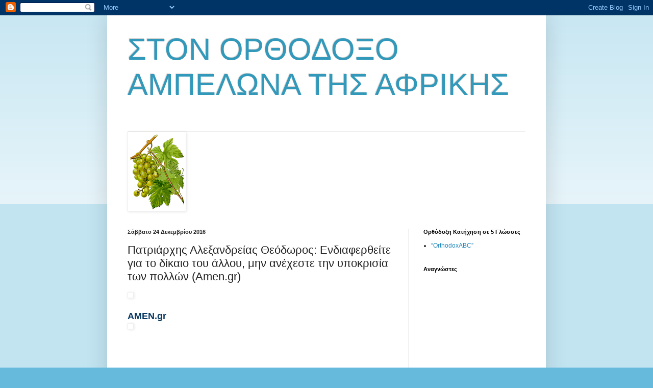

--- FILE ---
content_type: text/html; charset=utf-8
request_url: https://www.google.com/recaptcha/api2/aframe
body_size: 267
content:
<!DOCTYPE HTML><html><head><meta http-equiv="content-type" content="text/html; charset=UTF-8"></head><body><script nonce="IggLyGuAM0SfCb53TFJn4A">/** Anti-fraud and anti-abuse applications only. See google.com/recaptcha */ try{var clients={'sodar':'https://pagead2.googlesyndication.com/pagead/sodar?'};window.addEventListener("message",function(a){try{if(a.source===window.parent){var b=JSON.parse(a.data);var c=clients[b['id']];if(c){var d=document.createElement('img');d.src=c+b['params']+'&rc='+(localStorage.getItem("rc::a")?sessionStorage.getItem("rc::b"):"");window.document.body.appendChild(d);sessionStorage.setItem("rc::e",parseInt(sessionStorage.getItem("rc::e")||0)+1);localStorage.setItem("rc::h",'1765327508190');}}}catch(b){}});window.parent.postMessage("_grecaptcha_ready", "*");}catch(b){}</script></body></html>